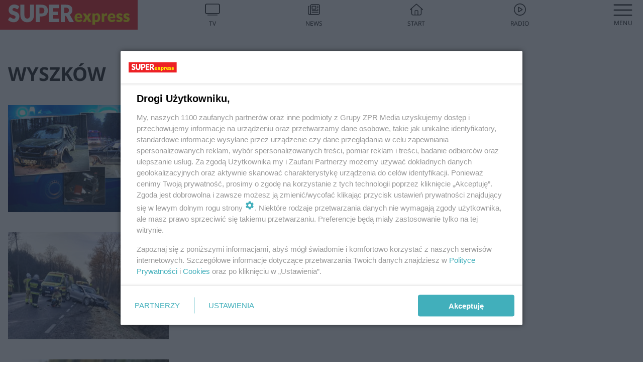

--- FILE ---
content_type: text/html; charset=utf-8
request_url: https://www.se.pl/temat/wyszkow,tg-ovvL-nDYE-6ngd/
body_size: 15873
content:

<!DOCTYPE html>
<html lang="pl">
    <head>
        <meta charset="utf-8">
        <meta http-equiv="X-UA-Compatible" content="IE=edge">

                

        <!-- Favicon -->
<link rel="shortcut icon" href="/favicon.ico"/>
<link rel="icon" type="image/x-icon" sizes="96x96" href="/favicon_96x96.ico" />
<link rel="icon" type="image/x-icon" sizes="192x192" href="/favicon_192x192.ico" />

<!-- Apple Touch Icon -->
<link rel="apple-touch-icon" sizes="180x180" href="/apple-touch-icon.png" />
<link rel="apple-touch-icon" sizes="192x192" href="/web-app-manifest-192x192.png" />
<link rel="apple-touch-icon" sizes="512x512" href="/web-app-manifest-512x512.png" />

        
    
<link href="/media/desktop/zpr_layouts_web/css/wide_plugins.css?__1.2818.2" rel="stylesheet" type="text/css" />



        


  <link rel="stylesheet" type="text/css" href="/topboard.css">
  <script src="/media/desktop/zpr_layouts_web/js/topboard.js?__1.2818.2" async></script>



        
        

        <!-- hook_header_css -->
        
            
<!-- RENDER_LINK -->


    <link rel="preconnect"  href="https://smart.idmnet.pl/" >

    <link rel="preconnect"  href="https://pagead2.googlesyndication.com/" >



<!-- RENDER_LINK -->


    <link rel="dns-prefetch"  href="https://smart.idmnet.pl/" >

    <link rel="dns-prefetch"  href="https://cdn.galleries.smcloud.net/" >

    <link rel="dns-prefetch"  href="https://cdn.files.smcloud.net/" >

    <link rel="dns-prefetch"  href="https://cdn2.pollster.pl/" >

    <link rel="dns-prefetch"  href="//pagead2.googlesyndication.com/" >

    <link rel="dns-prefetch"  href="//idm.hit.gemius.pl/" >


<style>
#hook_content article .title h1 {font-family: Arial; font-weight: 700; font-size: 46px; line-height: 54px; letter-spacing: 0.85px; word-spacing: 0.6px;}
#hook_content article .title.font-loaded h1 {font-family: "Noto Sans", Arial, Helvetica, sans-serif;font-weight: 700;font-size: 46px;line-height: 54px;letter-spacing: normal;word-spacing: 0;}

#hook_content article .lead {font-family: Arial; font-size: 23px; line-height: 35px; font-weight: 500; letter-spacing: 0.5px; word-spacing: 0px; margin-top: 0;}
#hook_content article .lead.font-loaded {font-family: "Noto Sans", Arial, Helvetica, sans-serif; font-weight: 500; font-size: 23px; letter-spacing: normal; word-spacing: 0;}
</style>

<script>
document.addEventListener('DOMContentLoaded', function() {
   document.fonts.ready.then( function() {
       var articleTitle = document.querySelector('article div.title');
       var articleLead = document.querySelector('article .lead');
       if (!!articleTitle) articleTitle.classList.add('font-loaded');
       if (!!articleLead) articleLead.classList.add('font-loaded');
   });
})
</script>

<!-- RENDER_CSS -->


    <link rel="stylesheet" type="text/css" href="/media/se/desktop/css/styleguide_se_new.css?__1.2818.2" >



        
        <!-- /hook_header_css -->

        <!--[if IE]>
        <link rel="stylesheet" type="text/css" href="/media/css/ie.css?__1.2818.2">
        <![endif]-->

        <!-- ticket112510 do przeniesienia w ramach porzadkowania analityki -->
        <script>
    class ViewSourceManager {
        constructor() {
            this.referrerUrl = document.referrer;
            this.currentDomain = window.location.hostname
            this.pageUrl = window.location.href
            this.sourceCookieName = "pageViewSource"
        }

        setCookie() {
            const sourceCookieValue = this.getSourceCookie()
            const mainDomain = this.getMainDomainName()

            if (this.sourceCookieExist(sourceCookieValue)) {
                this.updateCookie(sourceCookieValue, mainDomain)
            } else {
                const source = this.getSource()
                this.createCookie(source, mainDomain)
            }
        }

        getMainDomainName() {
            return this.currentDomain.substring(this.currentDomain.lastIndexOf(".", this.currentDomain.lastIndexOf(".") - 1) + 1);
        }

        getSourceCookie() {
            let sourceCookie = {};
            document.cookie.split(';').forEach(function(el) {
                let [key, value] = el.split('=');
                sourceCookie[key.trim()] = value;
            })
            return sourceCookie[this.sourceCookieName];
        }

        sourceCookieExist(sourceCookieValue) {
            return (typeof sourceCookieValue !== "undefined")
        }

        updateCookie(sourceCookieValue, mainDomain) {
            const reInt = /\d+/;
            let currentCount = null;
            let lastCount = sourceCookieValue.match(reInt);
            currentCount = parseInt(lastCount[0]) > 9 ? 10 : parseInt(lastCount[0]) + 1;
            console.log("lastCount: "+lastCount+"; currentCount: "+currentCount)
            let updatedSourceValue = sourceCookieValue.replace(lastCount, currentCount)
            document.cookie = `${this.sourceCookieName}=${updatedSourceValue};domain=${mainDomain};path=/`;
        }

        // order must be maintained
        getSource() {
            if (this.pageUrl.includes("utm_medium=push")) {
                return "push"
            }
            if (this.pageUrl.includes("utm_source=facebook") || this.pageUrl.includes("utm_medium=paidsocial")) {
                return "paid_facebook"
            }
            if (this.isDirect()) {
                return "direct"
            }
            if (this.referrerUrl.includes("quicksearchbox") || this.referrerUrl.includes("googleapis")) {
                return "google_discover"
            }
            if (this.referrerUrl.includes("www.google.")) {
                return "google_search"
            }
            if (this.referrerUrl.includes(".facebook.com")) {
                return "facebook"
            }
            return "other"
        }

        isDirect() {
            return (this.pageUrl === `https://www.${this.currentDomain}/` && (this.referrerUrl.includes("//www.google")) || this.referrerUrl === "")
        }

        createCookie(source, mainDomain) {
            document.cookie = `${this.sourceCookieName}=${source}_1;domain=${mainDomain};path=/`;
        }
    }

    const viewSourceManagerInstance = new ViewSourceManager()
    viewSourceManagerInstance.setCookie()
</script>

        <script>
var dataLayer = typeof dataLayer === "undefined" ? [] : dataLayer;
dataLayer.forEach((element, index) => {
    if ("objectId" in element || "objectType" in element) {
      delete dataLayer[index];
    }
  });
</script>
        <!-- hook_header_meta -->
        
            <!-- META_TITLE -->
<title>WYSZKÓW - wiadomości, informacje - Super Express</title>
<!-- META -->
<meta name="description" content="Wszystko o: WYSZKÓW - wiadomości i informacje. Czytaj więcej na Super Express.">
<script>
    
    var dataLayer = typeof dataLayer === "undefined" ? [] : dataLayer;
    dataLayer.push(
        {"objectId": "tg-ovvL-nDYE-6ngd", "objectType": "landingpage", "tagName": "WYSZK\u00d3W", "tagService": "sc-H34a-7e5s-vFDb"}
    )
    
</script>
<script>
    
</script>
<script>
var dataLayer = typeof dataLayer === "undefined" ? [] : dataLayer;

dataLayer.forEach((element, index) => {
    if ("adblockStatus" in element || "section" in element) {
      delete dataLayer[index];
    }
  });

dataLayer.push({
    adblockStatus: typeof idmNetAdblockStatus === "undefined" ? "off" : "on",
    url: window.location.href,
})

dataLayer.push(
    {"domain": "se.pl", "dynamic": false, "adsOffStatus": false, "isPaid": false, "section": "tag", "pageType": "tag"}
)

const sourceValForPrism = typeof viewSourceManagerInstance !== "undefined" ? viewSourceManagerInstance.getSourceCookie() : null;
if (sourceValForPrism) {
  dataLayer.push({sourcePrism:sourceValForPrism});
}

</script>
        
        <!-- /hook_header_meta -->

        


        
<script>
  window._taboola_notifications = window._taboola_notifications || [];
  window._taboola_notifications.push({ swPath: '/tb_sw.js' });
</script>
<script async src="https://cdn.taboola.com/webpush/publishers/1968633/taboola-push-sdk.js"></script>


        
<!-- Google Tag Manager -->
<script>(function(w,d,s,l,i){w[l]=w[l]||[];w[l].push({'gtm.start':
new Date().getTime(),event:'gtm.js'});var f=d.getElementsByTagName(s)[0],
j=d.createElement(s),dl=l!='dataLayer'?'&l='+l:'';j.async=true;j.src=
'https://www.googletagmanager.com/gtm.js?id='+i+dl;f.parentNode.insertBefore(j,f);
})(window,document,'script','dataLayer','GTM-53W55K9');</script>
<!-- End Google Tag Manager -->
<script>
function ads_slot_responded(){
	dataLayer.push({event: "slot_response_received_event"})
}

function ads_slot_requested(){
	dataLayer.push({event: "slot_requested_event"})
}

function addEventListenerOnce(event, fn) {
var func = function () {
	googletag.pubads().removeEventListener(event, func);
	fn();
};
googletag.pubads().addEventListener(event, func);
}
	window.googletag = window.googletag || {cmd: []};
	googletag.cmd.push(function() {
    dataLayer.push({event: "gam_library_loaded"})
	addEventListenerOnce("slotRequested", ads_slot_requested)
	addEventListenerOnce("slotResponseReceived", ads_slot_responded)
	})
</script>



        
        
            <!-- Facebook Pixel Code -->
<script>
    !function(f,b,e,v,n,t,s)
    {if(f.fbq)return;n=f.fbq=function(){n.callMethod?
    n.callMethod.apply(n,arguments):n.queue.push(arguments)};
    if(!f._fbq)f._fbq=n;n.push=n;n.loaded=!0;n.version="2.0";
    n.queue=[];t=b.createElement(e);t.async=!0;
    t.src=v;s=b.getElementsByTagName(e)[0];
    s.parentNode.insertBefore(t,s)}(window, document,"script",
    "https://connect.facebook.net/en_US/fbevents.js");
    fbq("init", "490206092400186");
    fbq("track", "PageView");
</script>
<noscript>
    <img height="1" width="1" style="display:none"
        src="https://www.facebook.com/tr?id=490206092400186&amp;ev=PageView&amp;noscript=1"/>
</noscript>
<!-- End Facebook Pixel Code -->
        

        <!-- hook_header -->
        
            <!-- CMP -->

<script>
/*******TCF 2.0******************/
window.sas_idmnet = window.sas_idmnet || {};
window.sas_idmnet.cmd = window.sas_idmnet.cmd || [];

// Wywołanie okna z konsoli  window.__tcfapi("displayCmpModal", 2, () => {});   do wykorzystania  np. pod przyciski  na stronie  w polityce cookie.

if (!sas_idmnet.tcf2){
  sas_idmnet.tcf2 = 1;

  window.cmpConfig = {
    worker: {
      cmpID: 225,
      iabVendorUrl: "https://smart.idmnet.pl/consent/",
      googleVendorUrl: "https://smart.idmnet.pl/consent/google-vendors.json",
      locale: "pl",
    },
    ui: {
      logoUrl: "https://www.se.pl/media/se/desktop/images/logo_se_2022.svg",
      consentText: "https://smart.idmnet.pl/consent/consent-grupazpr.json",
      theme: {
        textColor: "#000",
        secondaryTextColor: "#999",
        primaryColor: "#41afbb",
      },
    },
  };
  /*********************/
  "use strict";!function(){var e=function(){var e,t="__tcfapiLocator",a=[],r=window;for(;r;){try{if(r.frames[t]){e=r;break}}catch(e){}if(r===window.top)break;r=r.parent}e||(!function e(){var a=r.document,n=!!r.frames[t];if(!n)if(a.body){var s=a.createElement("iframe");s.style.cssText="display:none",s.name=t,s.id="iframe",a.body.appendChild(s)}else setTimeout(e,5);return!n}(),r.__tcfapi=function(){for(var e,t=arguments.length,r=new Array(t),n=0;n<t;n++)r[n]=arguments[n];if(!r.length)return a;if("setGdprApplies"===r[0])r.length>3&&2===parseInt(r[1],10)&&"boolean"==typeof r[3]&&(e=r[3],"function"==typeof r[2]&&r[2]("set",!0));else if("ping"===r[0]){var s={gdprApplies:e,cmpLoaded:!1,cmpStatus:"stub"};"function"==typeof r[2]&&r[2](s)}else a.push(r)},r.addEventListener("message",function(e){var t="string"==typeof e.data,a={};try{a=t?JSON.parse(e.data):e.data}catch(e){}var r=a.__tcfapiCall;r&&window.__tcfapi(r.command,r.version,function(a,n){var s={__tcfapiReturn:{returnValue:a,success:n,callId:r.callId}};t&&(s=JSON.stringify(s)),e&&e.source&&e.source.postMessage&&e.source.postMessage(s,"*")},r.parameter)},!1))};"undefined"!=typeof module?module.exports=e:e()}();
  /*********************/
}
</script>
<script type = "text/javascript" src="https://smart.idmnet.pl/consent/cmp-widget-latest.js?_260724b" charset="UTF-8" async fetchpriority="high"> </script>
<!-- ADS_HEAD -->

    <!-- SmartAdServer -->





<!-- SmartAdServer -->
 <!-- Wyłączenie ładowania zewnętrznych rzeczy -->
<script>
  var sas_idmnet = sas_idmnet || {}; sas_idmnet.cmd = sas_idmnet.cmd || [];
  var sas = sas || {}; sas.cmd = sas.cmd || [];
  var NzpPyBmOTGuZ = NzpPyBmOTGuZ || false;
</script>


<script id="gptScript" async src="https://securepubads.g.doubleclick.net/tag/js/gpt.js"></script>





  <script type="text/javascript" src="//smart.idmnet.pl/71189/smartConfig_540337.js" async fetchpriority="high"></script>



<script type="text/javascript" src="//cdn2.pollster.pl/nw.js" async></script>

  <script type="text/javascript" src="//smart.idmnet.pl/prebidBoilerplate.js" async fetchpriority="high"></script>

<!-- /SmartAdServer -->
  
  <script type="text/javascript">
    var wbtg_value = 'cat=temat;art=2046;notsafety=[Sexual,Derogatory,Profanity,AlcoholDrugsTabacco,Religion,TragedyTransportationAccidents,Shocking,SensitiveSocialIssues,DziecięcaParentingowaNiepełnoletni,Gambling,DownloadsAndSharing,Weapons,Violence,Suggestive,publicis_kp,omd_mcdonalds_wojna]';
    const sourceValForGAM = typeof viewSourceManagerInstance !== "undefined" ? viewSourceManagerInstance.getSourceCookie() : null;
    wbtg_value = sourceValForGAM ? `${wbtg_value};source=${sourceValForGAM}` : wbtg_value;
  </script>
  



    <!-- InStream -->








    <!-- ToWideo -->

<!-- end ToWideo -->


    <!-- InAudio -->








    <!-- FloorAd -->


    <!-- InAudioStreamGam -->

<link rel="stylesheet" type="text/css" href="/media/desktop/zpr_ads_web/css/videojs.ima.turbo.css?__1.2818.2">



        
        <!-- /hook_header -->
        <!-- hook_header_extended -->
        
            
        
        <!-- /hook_header_extended -->

        <link rel="canonical" href="https://www.se.pl/temat/wyszkow,tg-ovvL-nDYE-6ngd/">

        <!-- marfeel-static -->
<script type="text/javascript">
!function(){"use strict";function e(e){var t=!(arguments.length>1&&void 0!==arguments[1])||arguments[1],c=document.createElement("script");c.src=e,t?c.type="module":(c.async=!0,c.type="text/javascript",c.setAttribute("nomodule",""));var n=document.getElementsByTagName("script")[0];n.parentNode.insertBefore(c,n)}!function(t,c){!function(t,c,n){var a,o,r;n.accountId=c,null!==(a=t.marfeel)&&void 0!==a||(t.marfeel={}),null!==(o=(r=t.marfeel).cmd)&&void 0!==o||(r.cmd=[]),t.marfeel.config=n;var i="https://sdk.mrf.io/statics";e("".concat(i,"/marfeel-sdk.js?id=").concat(c),!0),e("".concat(i,"/marfeel-sdk.es5.js?id=").concat(c),!1)}(t,c,arguments.length>2&&void 0!==arguments[2]?arguments[2]:{})}(window,2716,{} /* Config */)}();
const isMarfeelInitialized = true;
</script>


        <!-- no-2046 -->
    </head>

    <body class="tag-layout wide ">
        
<!-- Google Tag Manager (noscript) -->
<noscript><iframe src="https://www.googletagmanager.com/ns.html?id=GTM-53W55K9"
height="0" width="0" style="display:none;visibility:hidden"></iframe></noscript>
<!-- End Google Tag Manager (noscript) -->



        <div class="dummy_header" style="display: none;"></div>

        
            <div id='hook_body_start'><!-- ADS audience_targeting -->

<!-- ADS adblock -->

</div>
        

        <!-- stylebook topboard -->
        <section>
            <div class="zpr_box_topboard www-se-pl_topboard" id="hook_box_topboard">
                <!-- hook_box_topboard -->
                
                    <!-- ADS top_0 -->

    <!-- SmartAdServer -->











<div id="top_0" class="zpr_top_0">
    
        <script type="text/javascript">
        try {
            sas_idmnet.cmd.push(function(){ sas_idmnet.release("top_0"); });
        } catch (ReferenceError) {console.log('Reklamy są wyłączone.');}
        </script>
    
</div>




<!-- ADS m_top_0 -->


                
                <!-- /hook_box_topboard -->
            </div>
        </section>
        <!--- / stylebook topboard -->

        <!-- gl_plugin header -->
        <header class="gl_plugin header">
            <!-- hook_top -->
            
                <div id='hook_top'>

 
 <div class="header-bar-wrapper">
    <div class="header-bar">
        
        <div class="header-bar__logo">
        <a href="https://www.se.pl/" >
            <img rel="preload" src="/media/se/desktop/images/logo_se_2022.svg" alt="Super Express"
             width="325" 
             height="60" 
            >
        </a>
    </div>
     
    
    <div class="bottom-tap-bar">
        <div class="bottom-tap-bar-wrapper">
                
                <a href="https://tv.se.mediateka.pl" title="TV"  >
                    <div class="bottom-tap-bar-item ">
                        <div class="bottom-tap-bar-item__icon">
                            <img width="34" height="34" src="/media/se/desktop/images/tapbar-tv.svg" alt="TV">
                        </div>
                        <div class="bottom-tap-bar-item__text">
                            <span>TV</span>
                        </div>
                    </div>
                </a>
        
                <a href="https://www.se.pl/najnowsze/" title="News"  >
                    <div class="bottom-tap-bar-item ">
                        <div class="bottom-tap-bar-item__icon">
                            <img width="34" height="34" src="/media/se/desktop/images/tapbar-news.svg" alt="News">
                        </div>
                        <div class="bottom-tap-bar-item__text">
                            <span>News</span>
                        </div>
                    </div>
                </a>
        
                <a href="https://www.se.pl/" title="Start"  >
                    <div class="bottom-tap-bar-item ">
                        <div class="bottom-tap-bar-item__icon">
                            <img width="34" height="34" src="/media/se/desktop/images/tapbar-home.svg" alt="Start">
                        </div>
                        <div class="bottom-tap-bar-item__text">
                            <span>Start</span>
                        </div>
                    </div>
                </a>
        
                <a href="https://player.se.pl" title="Radio"  >
                    <div class="bottom-tap-bar-item ">
                        <div class="bottom-tap-bar-item__icon">
                            <img width="34" height="34" src="/media/se/desktop/images/tapbar-listen.svg" alt="Radio">
                        </div>
                        <div class="bottom-tap-bar-item__text">
                            <span>Radio</span>
                        </div>
                    </div>
                </a>
        
            <div class="bottom-tap-bar-item dots">
                <div class="bottom-tap-bar-item__dots">
                    ...
                </div>
            </div>
        </div>
    </div>
    
  </div>
</div>
<!--Bottom tap menu-->
<div class="bottom-tap-menu hide">
  <!--    menu left-->
  <div class="bottom-tap-menu-left">
    <ul>
        
        <li>
            <a href="/wiadomosci/" >Wiadomości</a>
            
                <span class="left-menu-submenu-more">...</span>
                <ul class="left-menu-submenu hide">
                    
                    <li>
                        <a href="/wiadomosci/polska/" >Polska</a>
                        
                    </li>
                    
                    <li>
                        <a href="/wiadomosci/swiat/" >Świat</a>
                        
                    </li>
                    
                    <li>
                        <a href="/wiadomosci/superopinie/" >Super Opinie</a>
                        
                    </li>
                    
                    <li>
                        <a href="/wiadomosci/exclusive/" >Gwiazdy</a>
                        
                    </li>
                    
                    <li>
                        <a href="/wiadomosci/lekkie/" >Lekkie newsy</a>
                        
                    </li>
                    
                    <li>
                        <a href="/wiadomosci/po-godzinach/" >Sport po godzinach</a>
                        
                    </li>
                    
                </ul>
            
        </li>
        
        <li>
            <a href="/styl-zycia/" >Styl</a>
            
                <span class="left-menu-submenu-more">...</span>
                <ul class="left-menu-submenu hide">
                    
                    <li>
                        <a href="/styl-zycia/porady/" >Porady</a>
                        
                    </li>
                    
                    <li>
                        <a href="/styl-zycia/horoskop-i-magia/" >Horoskop i magia</a>
                        
                    </li>
                    
                    <li>
                        <a href="/styl-zycia/zyczenia/" >Życzenia</a>
                        
                    </li>
                    
                    <li>
                        <a href="/styl-zycia/moda/" >Moda i Uroda</a>
                        
                    </li>
                    
                    <li>
                        <a href="/styl-zycia/milosc-i-zwiazki/" >Miłość i związki</a>
                        
                    </li>
                    
                    <li>
                        <a href="/styl-zycia/ksiazki/" >Książki</a>
                        
                    </li>
                    
                    <li>
                        <a href="/styl-zycia/psychologia/" >Psychologia</a>
                        
                    </li>
                    
                    <li>
                        <a href="https://www.se.pl/styl-zycia/silversi/" >Silversi</a>
                        
                    </li>
                    
                    <li>
                        <a href="https://www.se.pl/styl-zycia/podroze/" >Podróże</a>
                        
                    </li>
                    
                </ul>
            
        </li>
        
        <li>
            <a href="/rozrywka/" >Rozrywka</a>
            
                <span class="left-menu-submenu-more">...</span>
                <ul class="left-menu-submenu hide">
                    
                    <li>
                        <a href="/rozrywka/quizy/" >Quizy</a>
                        
                    </li>
                    
                </ul>
            
        </li>
        
        <li>
            <a href="https://supersport.se.pl/" >Super Sport</a>
            
        </li>
        
        <li>
            <a href="https://superbiz.se.pl/" >Super Biznes</a>
            
        </li>
        
        <li>
            <a href="https://polityka.se.pl/" >Polityka</a>
            
                <span class="left-menu-submenu-more">...</span>
                <ul class="left-menu-submenu hide">
                    
                    <li>
                        <a href="/wybory/prezydenckie/" >Wybory Prezydenckie</a>
                        
                    </li>
                    
                </ul>
            
        </li>
        
        <li>
            <a href="https://portalobronny.se.pl/" >Portal Obronny</a>
            
        </li>
        
        <li>
            <a href="https://beszamel.se.pl/" >Gotowanie</a>
            
        </li>
        
        <li>
            <a href="https://superseriale.se.pl/" >Super Seriale</a>
            
        </li>
        
        <li>
            <a href="/auto/" >Auto</a>
            
                <span class="left-menu-submenu-more">...</span>
                <ul class="left-menu-submenu hide">
                    
                    <li>
                        <a href="/auto/nowosci/" >Nowości</a>
                        
                    </li>
                    
                    <li>
                        <a href="/auto/porady/" >Porady motoryzacyjne</a>
                        
                    </li>
                    
                    <li>
                        <a href="/auto/testy/" >Testy samochodów</a>
                        
                    </li>
                    
                </ul>
            
        </li>
        
        <li>
            <a href="https://samorzad.se.pl/" >Polski Samorząd</a>
            
        </li>
        
        <li>
            <a href="/zdrowie/" >Zdrowie</a>
            
        </li>
        
        <li>
            <a href="https://pogoda.se.pl/" >Pogoda</a>
            
        </li>
        
        <li>
            <a href="https://mediateka.pl/" >Mediateka</a>
            
        </li>
        
        <li>
            <a href="/pomocnadlon/" >Pomocna Dłoń</a>
            
        </li>
        
    </ul>
</div>
<!--    menu right-->
<div class="bottom-tap-menu-right">
    
    <div class="menu-right-title">
        <a href="/wiadomosci/"  >Super Express lokalnie</a>
    </div>


    
    <div class="menu-right-items">
      <ul>
          
          <li>
              <a href="/warszawa/" >Warszawa</a>
          </li>
          
          <li>
              <a href="/bydgoszcz/" >Bydgoszcz</a>
          </li>
          
          <li>
              <a href="/krakow/" >Kraków</a>
          </li>
          
          <li>
              <a href="/trojmiasto/" >Trójmiasto</a>
          </li>
          
          <li>
              <a href="/slask/" >Śląskie</a>
          </li>
          
          <li>
              <a href="/torun/" >Toruń</a>
          </li>
          
          <li>
              <a href="https://szczecin.se.pl/" >Szczecin</a>
          </li>
          
          <li>
              <a href="https://wroclaw.se.pl/" >Wrocław</a>
          </li>
          
          <li>
              <a href="/poznan/" >Poznań</a>
          </li>
          
          <li>
              <a href="/rzeszow/" >Rzeszów</a>
          </li>
          
          <li>
              <a href="https://lodz.se.pl/" >Łódź</a>
          </li>
          
          <li>
              <a href="/olsztyn/" >Olsztyn</a>
          </li>
          
          <li>
              <a href="/zielona-gora/" >Zielona Góra</a>
          </li>
          
          <li>
              <a href="/opole/" >Opole</a>
          </li>
          
          <li>
              <a href="/tarnow/" >Tarnów</a>
          </li>
          
          <li>
              <a href="https://lublin.se.pl/" >Lublin</a>
          </li>
          
          <li>
              <a href="/koszalin/" >Koszalin</a>
          </li>
          
          <li>
              <a href="/kielce/" >Kielce</a>
          </li>
          
          <li>
              <a href="/kalisz/" >Kalisz</a>
          </li>
          
          <li>
              <a href="/gorzow/" >Gorzów</a>
          </li>
          
          <li>
              <a href="https://bialystok.se.pl/" >Białystok</a>
          </li>
          
          <li>
              <a href="https://usa.se.pl/" >USA</a>
          </li>
          
      </ul>
    </div>
     
    
  </div>
</div>
</div>
            
            <!-- /hook_top -->
        </header>

        <section class="main__section">
            <!-- zpr_screening -->
            <div class="zpr_screening">
                <section>
                    <!-- zpr_combo -->
                    <div class="zpr_combo">
                        
                        <!-- zpr_top1 -->
                        <div class="zpr_box_top1" id="hook_box_top1">
                            <!-- hook_box_top1 -->
                            
                               <!-- ADS top_1 -->

    <!-- SmartAdServer -->











<div id="top_1" class="zpr_top_1">
    
        <script type="text/javascript">
        try {
            sas_idmnet.cmd.push(function(){ sas_idmnet.release("top_1"); });
        } catch (ReferenceError) {console.log('Reklamy są wyłączone.');}
        </script>
    
</div>




<!-- ADS m_top_1 -->


                            
                            <!-- /hook_box_top1 -->
                        </div>
                        <!-- /zpr_top1 -->
                        

                        <!-- zpr_sky -->
                        <div class="zpr_skyscrapper">
                            <div class="zpr_box_sky" id="hook_box_sky">
                                <!-- hook_box_sky -->
                                
                                    
                                
                                <!-- /hook_box_sky -->
                            </div>
                         </div>
                        <!-- /zpr_sky -->
                    </div>
                    <!-- /zpr_combo -->
                </section>

                <section>
                    <!-- gl_wrapper -->
                    <div class="gl_wrapper">

                        

                        <!-- hook_pre_content -->
                        
                            
                        
                        <!-- /hook_pre_content -->

                        
                        <!-- row -->
                        <div class="row">
                            <!-- col-8 -->
                            <div class="col col-8">
                                <div class="main-content">
                                    <!-- hook_content -->
                                    
                                        <div id='hook_content'>
<!-- TAGS_V1 -->


    
        <div class="main-title-listing">
            <span><h1>WYSZKÓW</h1></span>
        </div>
    

    

    
    


    <div class="gl_plugin listing__tags listing">
        <div class="listing-container listing-horizontal-full display-flex">
            
    
        
            <!-- TAG_ITEM_BASE -->


<div class="element  ">
    <div class="element__media">
        <a href="https://www.se.pl/warszawa/wyszkow-dachowanie-pod-wyszkowem-kierowca-wypadl-z-samochodu-tragiczne-wiesci-ze-szpitala-aa-Viz8-1AMG-f6fv.html" title="Dachowanie i śmierć w szpitalu. Jeden błąd i kierowca wyleciał z auta">
            
                
    
<!-- $Source$ -->
<img loading="lazy" src="https://cdn.galleries.smcloud.net/thumbs/gf-x7FY-mqaA-ypKr_wypadek-4-j.jpg" srcset="https://cdn.galleries.smcloud.net/thumbs/gf-x7FY-mqaA-ypKr_wypadek-4-j.jpg, https://cdn.galleries.smcloud.net/thumbs/gf-x7FY-mqaA-ypKr_wypadek-6-j.jpg 2x" alt="Dachowanie i śmierć w szpitalu. Jeden błąd i kierowca wyleciał z auta" data-link="https://cdn.galleries.smcloud.net/thumbs/gf-x7FY-mqaA-ypKr_wypadek-4-j.jpg" width="320" height="213" />
<!-- /$Source$ -->

            
        </a>
    </div>
    
        
<div class="element__content">
    <div class="element__headline">
        <a href="https://www.se.pl/warszawa/wyszkow-dachowanie-pod-wyszkowem-kierowca-wypadl-z-samochodu-tragiczne-wiesci-ze-szpitala-aa-Viz8-1AMG-f6fv.html" title="Dachowanie i śmierć w szpitalu. Jeden błąd i kierowca wyleciał z auta">
            Dachowanie i śmierć w szpitalu. Jeden błąd i kierowca wyleciał z auta
        </a>
    </div>
    <div class="listing-lead">
        <p>W Długosiodle doszło do tragicznego wypadku drogowego. 43-letni kierowca Volvo doprowadził do dachowania pojazdu. Gdy auto koziołkowało, on wyleciał przez okno. Mimo szybkiej interwencji służb, ponió…</p>
    </div>
    
        <div class="element__extras">
            <div class="date">
                <i class="fa fa-calendar" aria-hidden="true"></i>
                <p>dodano 18-12-2025</p>
            </div>
        </div>
    
</div>

    
</div>


        
    
        
            <!-- TAG_ITEM_BASE -->


<div class="element  ">
    <div class="element__media">
        <a href="https://www.se.pl/warszawa/karambol-pod-wyszkowem-cztery-auta-rozbite-droga-zablokowana-aa-UW5A-jSVB-qWdJ.html" title="Karambol! Cztery auta rozbite, droga zablokowana">
            
                
    
<!-- $Source$ -->
<img loading="lazy" src="https://cdn.galleries.smcloud.net/thumbs/gf-ahas-h6Br-zdZr_karambol-pod-wyszkowem-cztery-auta-rozbite-droga-zablokowana-4-j.jpg" srcset="https://cdn.galleries.smcloud.net/thumbs/gf-ahas-h6Br-zdZr_karambol-pod-wyszkowem-cztery-auta-rozbite-droga-zablokowana-4-j.jpg, https://cdn.galleries.smcloud.net/thumbs/gf-ahas-h6Br-zdZr_karambol-pod-wyszkowem-cztery-auta-rozbite-droga-zablokowana-6-j.jpg 2x" alt="Karambol! Cztery auta rozbite, droga zablokowana" data-link="https://cdn.galleries.smcloud.net/thumbs/gf-ahas-h6Br-zdZr_karambol-pod-wyszkowem-cztery-auta-rozbite-droga-zablokowana-4-j.jpg" width="320" height="213" />
<!-- /$Source$ -->

            
        </a>
    </div>
    
        
<div class="element__content">
    <div class="element__headline">
        <a href="https://www.se.pl/warszawa/karambol-pod-wyszkowem-cztery-auta-rozbite-droga-zablokowana-aa-UW5A-jSVB-qWdJ.html" title="Karambol! Cztery auta rozbite, droga zablokowana">
            Karambol! Cztery auta rozbite, droga zablokowana
        </a>
    </div>
    <div class="listing-lead">
        <p>Na drodze K-62 w okolicach Kamieńczyka doszło do poważnego karambolu z udziałem czterech pojazdów. W wyniku zdarzenia droga została całkowicie zablokowana, co spowodowało ogromne utrudnienia w ruchu.…</p>
    </div>
    
        <div class="element__extras">
            <div class="date">
                <i class="fa fa-calendar" aria-hidden="true"></i>
                <p>dodano 28-11-2025</p>
            </div>
        </div>
    
</div>

    
</div>


        
    
        
            <!-- TAG_ITEM_BASE -->


<div class="element  ">
    <div class="element__media">
        <a href="https://www.se.pl/warszawa/zajechal-droge-doprowadzil-do-kolizji-a-potem-podpalil-kobiecie-samochod-40-latek-byl-pod-wplywem-aa-W5xX-ru8b-sV7U.html" title="Pijany doprowadził do kolizji i podpalił kobiecie samochód! Szokujące sceny">
            
                
    
<!-- $Source$ -->
<img loading="lazy" src="https://cdn.galleries.smcloud.net/t/galleries/gf-Maid-1etC-tGM9_zajechal-droge-doprowadzil-do-kolizji-a-potem-podpalil-kobiecie-samochod-40-latek-byl-pod-wplywem-320x213.jpg" srcset="https://cdn.galleries.smcloud.net/t/galleries/gf-Maid-1etC-tGM9_zajechal-droge-doprowadzil-do-kolizji-a-potem-podpalil-kobiecie-samochod-40-latek-byl-pod-wplywem-320x213.jpg, https://cdn.galleries.smcloud.net/t/galleries/gf-YAjR-rxGR-m6qd_zajechal-droge-doprowadzil-do-kolizji-a-potem-podpalil-kobiecie-samochod-40-latek-byl-pod-wplywem-664x442.jpg 2x" alt="Pijany doprowadził do kolizji i podpalił kobiecie samochód! Szokujące sceny" data-link="https://cdn.galleries.smcloud.net/t/galleries/gf-Maid-1etC-tGM9_zajechal-droge-doprowadzil-do-kolizji-a-potem-podpalil-kobiecie-samochod-40-latek-byl-pod-wplywem-320x213.jpg" width="320" height="213" />
<!-- /$Source$ -->

            
        </a>
    </div>
    
        
<div class="element__content">
    <div class="element__headline">
        <a href="https://www.se.pl/warszawa/zajechal-droge-doprowadzil-do-kolizji-a-potem-podpalil-kobiecie-samochod-40-latek-byl-pod-wplywem-aa-W5xX-ru8b-sV7U.html" title="Pijany doprowadził do kolizji i podpalił kobiecie samochód! Szokujące sceny">
            Pijany doprowadził do kolizji i podpalił kobiecie samochód! Szokujące sceny
        </a>
    </div>
    <div class="listing-lead">
        <p>Szokujące sceny pod Wyszkowem. Nietrzeźwy 40-latek doprowadził do kolizji, a potem podpalił samochód kobiety, której zajechał wcześniej drogę! Mężczyzna miał w organizmie blisko 2 promile. To jednak …</p>
    </div>
    
        <div class="element__extras">
            <div class="date">
                <i class="fa fa-calendar" aria-hidden="true"></i>
                <p>dodano 22-10-2025</p>
            </div>
        </div>
    
</div>

    
</div>


        
    
        
            

<span class="zpr-block">
    <div class="zpr_box_inside_1">
        <!-- ADS inside_1 -->

    <!-- SmartAdServer -->











<div id="inside_1" class="zpr_inside_1">
    
        <script type="text/javascript">
        try {
            sas_idmnet.cmd.push(function(){ sas_idmnet.release("inside_1"); });
        } catch (ReferenceError) {console.log('Reklamy są wyłączone.');}
        </script>
    
</div>





    </div>
</span>

        
    
        
            <!-- TAG_ITEM_BASE -->


<div class="element  ">
    <div class="element__media">
        <a href="https://www.se.pl/warszawa/karolina-klaudia-i-julia-wjechaly-autem-w-drzewo-mlode-pilkarki-zginely-na-miejscu-aa-FaYa-D6hw-MNbi.html" title="Młode piłkarki roztrzaskały się na drzewie. Karolina, Klaudia i Julia zginęły na miejscu">
            
                
    
<!-- $Source$ -->
<img loading="lazy" src="https://cdn.galleries.smcloud.net/t/galleries/gf-Hx4Z-iNni-RUuZ_karolina-klaudia-i-julia-roztrzaskaly-sie-na-drzewie-mlode-pilkarki-zginely-na-miejscu-320x213.jpg" srcset="https://cdn.galleries.smcloud.net/t/galleries/gf-Hx4Z-iNni-RUuZ_karolina-klaudia-i-julia-roztrzaskaly-sie-na-drzewie-mlode-pilkarki-zginely-na-miejscu-320x213.jpg" alt="Młode piłkarki roztrzaskały się na drzewie. Karolina, Klaudia i Julia zginęły na miejscu" data-link="https://cdn.galleries.smcloud.net/t/galleries/gf-Hx4Z-iNni-RUuZ_karolina-klaudia-i-julia-roztrzaskaly-sie-na-drzewie-mlode-pilkarki-zginely-na-miejscu-320x213.jpg" width="320" height="213" />
<!-- /$Source$ -->

            
        </a>
    </div>
    
        
<div class="element__content">
    <div class="element__headline">
        <a href="https://www.se.pl/warszawa/karolina-klaudia-i-julia-wjechaly-autem-w-drzewo-mlode-pilkarki-zginely-na-miejscu-aa-FaYa-D6hw-MNbi.html" title="Młode piłkarki roztrzaskały się na drzewie. Karolina, Klaudia i Julia zginęły na miejscu">
            Młode piłkarki roztrzaskały się na drzewie. Karolina, Klaudia i Julia zginęły na miejscu
        </a>
    </div>
    <div class="listing-lead">
        <p>To był czarny dzień dla tysięcy osób. W tragicznym wypadku samochodowym zginęły trzy młode dziewczyny związane z klubem piłkarskim z Wyszkowa. Samochód, którym jechały 20-letnia Karolina, Klaudia i J…</p>
    </div>
    
        <div class="element__extras">
            <div class="date">
                <i class="fa fa-calendar" aria-hidden="true"></i>
                <p>dodano 17-10-2025</p>
            </div>
        </div>
    
</div>

    
</div>


        
    
        
            <!-- TAG_ITEM_BASE -->


<div class="element  ">
    <div class="element__media">
        <a href="https://www.se.pl/warszawa/podpalil-las-a-potem-zgrywal-bohatera-grozny-piroman-zatrzymany-pod-wyszkowem-aa-t2NC-MKGi-yM5k.html" title="Podpalił las i pustostan, a potem zgrywał bohatera! Groźny piroman zatrzymany pod Wyszkowem">
            
                
    
<!-- $Source$ -->
<img loading="lazy" src="https://cdn.galleries.smcloud.net/t/galleries/gf-d7bR-CpNm-4nfy_podpalil-las-i-pustostan-a-potem-zgrywal-bohatera-grozny-piroman-zatrzymany-pod-wyszkowem-320x213.jpg" srcset="https://cdn.galleries.smcloud.net/t/galleries/gf-d7bR-CpNm-4nfy_podpalil-las-i-pustostan-a-potem-zgrywal-bohatera-grozny-piroman-zatrzymany-pod-wyszkowem-320x213.jpg, https://cdn.galleries.smcloud.net/t/galleries/gf-3kgC-pxxA-UoHy_podpalil-las-i-pustostan-a-potem-zgrywal-bohatera-grozny-piroman-zatrzymany-pod-wyszkowem-664x442.jpg 2x" alt="Podpalił las i pustostan, a potem zgrywał bohatera! Groźny piroman zatrzymany pod Wyszkowem" data-link="https://cdn.galleries.smcloud.net/t/galleries/gf-d7bR-CpNm-4nfy_podpalil-las-i-pustostan-a-potem-zgrywal-bohatera-grozny-piroman-zatrzymany-pod-wyszkowem-320x213.jpg" width="320" height="213" />
<!-- /$Source$ -->

            
        </a>
    </div>
    
        
<div class="element__content">
    <div class="element__headline">
        <a href="https://www.se.pl/warszawa/podpalil-las-a-potem-zgrywal-bohatera-grozny-piroman-zatrzymany-pod-wyszkowem-aa-t2NC-MKGi-yM5k.html" title="Podpalił las i pustostan, a potem zgrywał bohatera! Groźny piroman zatrzymany pod Wyszkowem">
            Podpalił las i pustostan, a potem zgrywał bohatera! Groźny piroman zatrzymany pod Wyszkowem
        </a>
    </div>
    <div class="listing-lead">
        <p>Dramatyczne wydarzenia rozegrały się w gminie Zabrodzie pod Wyszkowem, gdzie 37-letni mężczyzna dopuścił się serii podpaleń, a następnie... pomagał w gaszeniu ognia. Co nim kierowało? Odpowiedź zaska…</p>
    </div>
    
        <div class="element__extras">
            <div class="date">
                <i class="fa fa-calendar" aria-hidden="true"></i>
                <p>dodano 21-8-2025</p>
            </div>
        </div>
    
</div>

    
</div>


        
    
        
            <!-- TAG_ITEM_BASE -->


<div class="element  ">
    <div class="element__media">
        <a href="https://www.se.pl/warszawa/bestia-z-wyszkowa-za-kratami-prawomocny-wyrok-za-bicie-i-obrzydliwe-czyny-na-dziecku-aa-pAYX-kQNQ-qAxk.html" title="Bestia z Wyszkowa za kratami! Prawomocny wyrok za bicie i obrzydliwe czyny na dziecku">
            
                
    
<!-- $Source$ -->
<img loading="lazy" src="https://cdn.galleries.smcloud.net/t/galleries/gf-1PYR-ere5-QXq1_cela-w-wiezieniu-320x213.jpg" srcset="https://cdn.galleries.smcloud.net/t/galleries/gf-1PYR-ere5-QXq1_cela-w-wiezieniu-320x213.jpg, https://cdn.galleries.smcloud.net/t/galleries/gf-WiaU-ZDqD-XswT_cela-w-wiezieniu-664x442.jpg 2x" alt="Bestia z Wyszkowa za kratami! Prawomocny wyrok za bicie i obrzydliwe czyny na dziecku" data-link="https://cdn.galleries.smcloud.net/t/galleries/gf-1PYR-ere5-QXq1_cela-w-wiezieniu-320x213.jpg" width="320" height="213" />
<!-- /$Source$ -->

            
        </a>
    </div>
    
        
<div class="element__content">
    <div class="element__headline">
        <a href="https://www.se.pl/warszawa/bestia-z-wyszkowa-za-kratami-prawomocny-wyrok-za-bicie-i-obrzydliwe-czyny-na-dziecku-aa-pAYX-kQNQ-qAxk.html" title="Bestia z Wyszkowa za kratami! Prawomocny wyrok za bicie i obrzydliwe czyny na dziecku">
            Bestia z Wyszkowa za kratami! Prawomocny wyrok za bicie i obrzydliwe czyny na dziecku
        </a>
    </div>
    <div class="listing-lead">
        <p>Wstrząsająca historia z Wyszkowa znalazła swój finał w sądzie. Dariusz S. spędzi 5 lat w więzieniu za brutalne gwałty na małoletniej dziewczynce. Wyrok jest prawomocny.</p>
    </div>
    
        <div class="element__extras">
            <div class="date">
                <i class="fa fa-calendar" aria-hidden="true"></i>
                <p>dodano 25-7-2025</p>
            </div>
        </div>
    
</div>

    
</div>


        
    
        
            <!-- TAG_ITEM_BASE -->


<div class="element  ">
    <div class="element__media">
        <a href="https://www.se.pl/warszawa/tragiczna-seria-pod-wyszkowem-trzy-wypadki-i-dachowanie-sa-ranni-aa-KgSG-rNpV-XR8s.html" title="Tragiczna seria pod Wyszkowem. Trzy wypadki i dachowanie. Są ranni">
            
                
    
<!-- $Source$ -->
<img loading="lazy" src="https://cdn.galleries.smcloud.net/t/galleries/gf-LRRP-NCjQ-EYKM_tragiczna-seria-pod-wyszkowem-trzy-wypadki-i-dachowanie-sa-ranni-320x213.jpg" srcset="https://cdn.galleries.smcloud.net/t/galleries/gf-LRRP-NCjQ-EYKM_tragiczna-seria-pod-wyszkowem-trzy-wypadki-i-dachowanie-sa-ranni-320x213.jpg, https://cdn.galleries.smcloud.net/t/galleries/gf-VUTH-N8rA-tq3T_tragiczna-seria-pod-wyszkowem-trzy-wypadki-i-dachowanie-sa-ranni-664x442.jpg 2x" alt="Tragiczna seria pod Wyszkowem. Trzy wypadki i dachowanie. Są ranni" data-link="https://cdn.galleries.smcloud.net/t/galleries/gf-LRRP-NCjQ-EYKM_tragiczna-seria-pod-wyszkowem-trzy-wypadki-i-dachowanie-sa-ranni-320x213.jpg" width="320" height="213" />
<!-- /$Source$ -->

            
        </a>
    </div>
    
        
<div class="element__content">
    <div class="element__headline">
        <a href="https://www.se.pl/warszawa/tragiczna-seria-pod-wyszkowem-trzy-wypadki-i-dachowanie-sa-ranni-aa-KgSG-rNpV-XR8s.html" title="Tragiczna seria pod Wyszkowem. Trzy wypadki i dachowanie. Są ranni">
            Tragiczna seria pod Wyszkowem. Trzy wypadki i dachowanie. Są ranni
        </a>
    </div>
    <div class="listing-lead">
        <p>Sobota okazała się wyjątkowo pechowa na drogach powiatu wyszkowskiego. W ciągu zaledwie kilku godzin doszło do aż trzech poważnych wypadków, w tym jednego dachowania. Policja apeluje o rozwagę i prze…</p>
    </div>
    
        <div class="element__extras">
            <div class="date">
                <i class="fa fa-calendar" aria-hidden="true"></i>
                <p>dodano 20-7-2025</p>
            </div>
        </div>
    
</div>

    
</div>


        
    
        
            <!-- TAG_ITEM_BASE -->


<div class="element  ">
    <div class="element__media">
        <a href="https://www.se.pl/warszawa/30-latek-jechal-gruzem-bmw-bez-drzwi-i-okien-uderzyl-w-drzewa-i-zginal-na-miejscu-aa-KJ54-aont-By9U.html" title="30-latek jechał gruzem: BMW bez drzwi i okien! Uderzył w drzewa i zginął na miejscu">
            
                
    
<!-- $Source$ -->
<img loading="lazy" src="https://cdn.galleries.smcloud.net/t/galleries/gf-vqWh-Skys-49xk_30-latek-jechal-gruzem-bmw-bez-drzwi-i-okien-zginal-na-miejscu-320x213.jpg" srcset="https://cdn.galleries.smcloud.net/t/galleries/gf-vqWh-Skys-49xk_30-latek-jechal-gruzem-bmw-bez-drzwi-i-okien-zginal-na-miejscu-320x213.jpg" alt="30-latek jechał gruzem: BMW bez drzwi i okien! Uderzył w drzewa i zginął na miejscu" data-link="https://cdn.galleries.smcloud.net/t/galleries/gf-vqWh-Skys-49xk_30-latek-jechal-gruzem-bmw-bez-drzwi-i-okien-zginal-na-miejscu-320x213.jpg" width="320" height="213" />
<!-- /$Source$ -->

            
        </a>
    </div>
    
        
<div class="element__content">
    <div class="element__headline">
        <a href="https://www.se.pl/warszawa/30-latek-jechal-gruzem-bmw-bez-drzwi-i-okien-uderzyl-w-drzewa-i-zginal-na-miejscu-aa-KJ54-aont-By9U.html" title="30-latek jechał gruzem: BMW bez drzwi i okien! Uderzył w drzewa i zginął na miejscu">
            30-latek jechał gruzem: BMW bez drzwi i okien! Uderzył w drzewa i zginął na miejscu
        </a>
    </div>
    <div class="listing-lead">
        <p>W miejscowości Przykory, w powiecie wyszkowskim, doszło do makabrycznego wypadku. 30-letni kierowca BMW zginął na miejscu po tym, jak jego pojazd z niewyjaśnionych przyczyn zjechał z drogi i uderzył …</p>
    </div>
    
        <div class="element__extras">
            <div class="date">
                <i class="fa fa-calendar" aria-hidden="true"></i>
                <p>dodano 20-7-2025</p>
            </div>
        </div>
    
</div>

    
</div>


        
    
        
            <!-- TAG_ITEM_BASE -->


<div class="element  ">
    <div class="element__media">
        <a href="https://www.se.pl/warszawa/dramat-pod-wyszkowem-zaplon-benzyny-w-garazu-dwoch-mezczyzn-z-ciezkimi-oparzeniami-aa-nTj2-Yx8y-AGv8.html" title="Dramat pod Wyszkowem! Zapłon benzyny w garażu, dwóch mężczyzn z ciężkimi oparzeniami">
            
                
    
<!-- $Source$ -->
<img loading="lazy" src="https://cdn.galleries.smcloud.net/t/galleries/gf-nV2a-pJh3-CQzt_dramat-pod-wyszkowem-wybuch-benzyny-w-garazu-dwoch-mezczyzn-z-ciezkimi-oparzeniami-320x213.jpg" srcset="https://cdn.galleries.smcloud.net/t/galleries/gf-nV2a-pJh3-CQzt_dramat-pod-wyszkowem-wybuch-benzyny-w-garazu-dwoch-mezczyzn-z-ciezkimi-oparzeniami-320x213.jpg, https://cdn.galleries.smcloud.net/t/galleries/gf-MCdq-Hf2m-KL3w_dramat-pod-wyszkowem-wybuch-benzyny-w-garazu-dwoch-mezczyzn-z-ciezkimi-oparzeniami-664x442.jpg 2x" alt="Dramat pod Wyszkowem! Zapłon benzyny w garażu, dwóch mężczyzn z ciężkimi oparzeniami" data-link="https://cdn.galleries.smcloud.net/t/galleries/gf-nV2a-pJh3-CQzt_dramat-pod-wyszkowem-wybuch-benzyny-w-garazu-dwoch-mezczyzn-z-ciezkimi-oparzeniami-320x213.jpg" width="320" height="213" />
<!-- /$Source$ -->

            
        </a>
    </div>
    
        
<div class="element__content">
    <div class="element__headline">
        <a href="https://www.se.pl/warszawa/dramat-pod-wyszkowem-zaplon-benzyny-w-garazu-dwoch-mezczyzn-z-ciezkimi-oparzeniami-aa-nTj2-Yx8y-AGv8.html" title="Dramat pod Wyszkowem! Zapłon benzyny w garażu, dwóch mężczyzn z ciężkimi oparzeniami">
            Dramat pod Wyszkowem! Zapłon benzyny w garażu, dwóch mężczyzn z ciężkimi oparzeniami
        </a>
    </div>
    <div class="listing-lead">
        <p>Tragiczny wypadek w Zabrodziu! W miejscowości pod Wyszkowem przed godziną 9 rano doszło do potężnego wybuchu w jednym z garażów. Dwóch mężczyzn zostało ciężko rannych w wyniku eksplozji oparów benzyn…</p>
    </div>
    
        <div class="element__extras">
            <div class="date">
                <i class="fa fa-calendar" aria-hidden="true"></i>
                <p>dodano 3-7-2025</p>
            </div>
        </div>
    
</div>

    
</div>


        
    
        
            <!-- TAG_ITEM_BASE -->


<div class="element  ">
    <div class="element__media">
        <a href="https://www.se.pl/warszawa/tragedia-w-dlugosiodle-volkswagen-zmiotl-rowerzystke-z-drogi-potem-dachowal-nie-zyje-70-latka-aa-pMbF-WM3X-A1YU.html" title="Volkswagen zmiótł rowerzystkę, potem dachował. Kobieta nie żyje">
            
                
    
<!-- $Source$ -->
<img loading="lazy" src="https://cdn.galleries.smcloud.net/t/galleries/gf-KnHB-V9rp-cPEW_tragedia-w-dlugosiodle-volkswagen-zmiotl-rowerzystke-z-drogi-potem-dachowal-nie-zyje-70-latka-320x213.jpg" srcset="https://cdn.galleries.smcloud.net/t/galleries/gf-KnHB-V9rp-cPEW_tragedia-w-dlugosiodle-volkswagen-zmiotl-rowerzystke-z-drogi-potem-dachowal-nie-zyje-70-latka-320x213.jpg, https://cdn.galleries.smcloud.net/t/galleries/gf-7a2a-nRsX-2kKc_tragedia-w-dlugosiodle-volkswagen-zmiotl-rowerzystke-z-drogi-potem-dachowal-nie-zyje-70-latka-664x442.jpg 2x" alt="Volkswagen zmiótł rowerzystkę, potem dachował. Kobieta nie żyje" data-link="https://cdn.galleries.smcloud.net/t/galleries/gf-KnHB-V9rp-cPEW_tragedia-w-dlugosiodle-volkswagen-zmiotl-rowerzystke-z-drogi-potem-dachowal-nie-zyje-70-latka-320x213.jpg" width="320" height="213" />
<!-- /$Source$ -->

            
        </a>
    </div>
    
        
<div class="element__content">
    <div class="element__headline">
        <a href="https://www.se.pl/warszawa/tragedia-w-dlugosiodle-volkswagen-zmiotl-rowerzystke-z-drogi-potem-dachowal-nie-zyje-70-latka-aa-pMbF-WM3X-A1YU.html" title="Volkswagen zmiótł rowerzystkę, potem dachował. Kobieta nie żyje">
            Volkswagen zmiótł rowerzystkę, potem dachował. Kobieta nie żyje
        </a>
    </div>
    <div class="listing-lead">
        <p>Poranek w Długosiodle (pow. wyszkowski) zamienił się w prawdziwy koszmar. Na ulicy Królowej Jadwigi doszło do przerażającego wypadku. Kierująca volkswagenem 51-latka, jadąc prostym odcinkiem drogi, z…</p>
    </div>
    
        <div class="element__extras">
            <div class="date">
                <i class="fa fa-calendar" aria-hidden="true"></i>
                <p>dodano 15-5-2025</p>
            </div>
        </div>
    
</div>

    
</div>


        
    
        
            <!-- TAG_ITEM_BASE -->


<div class="element  ">
    <div class="element__media">
        <a href="https://www.se.pl/warszawa/8-latek-staranowany-na-przejsciu-przez-tira-szokujacy-wypadek-w-wyszkowie-zdjecia-aa-XYH2-2PZw-xz2W.html" title="8-latek staranowany na przejściu przez tira! Szokujący wypadek w Wyszkowie (ZDJĘCIA]">
            
                
    
<!-- $Source$ -->
<img loading="lazy" src="https://cdn.galleries.smcloud.net/t/galleries/gf-37gV-eZFE-cTwU_wyszkow-wypadek-na-przejsciu-8-latek-potracony-przez-ciezarowke-zdjecia-320x213.jpg" srcset="https://cdn.galleries.smcloud.net/t/galleries/gf-37gV-eZFE-cTwU_wyszkow-wypadek-na-przejsciu-8-latek-potracony-przez-ciezarowke-zdjecia-320x213.jpg" alt="8-latek staranowany na przejściu przez tira! Szokujący wypadek w Wyszkowie (ZDJĘCIA]" data-link="https://cdn.galleries.smcloud.net/t/galleries/gf-37gV-eZFE-cTwU_wyszkow-wypadek-na-przejsciu-8-latek-potracony-przez-ciezarowke-zdjecia-320x213.jpg" width="320" height="213" />
<!-- /$Source$ -->

            
        </a>
    </div>
    
        
<div class="element__content">
    <div class="element__headline">
        <a href="https://www.se.pl/warszawa/8-latek-staranowany-na-przejsciu-przez-tira-szokujacy-wypadek-w-wyszkowie-zdjecia-aa-XYH2-2PZw-xz2W.html" title="8-latek staranowany na przejściu przez tira! Szokujący wypadek w Wyszkowie (ZDJĘCIA]">
            8-latek staranowany na przejściu przez tira! Szokujący wypadek w Wyszkowie (ZDJĘCIA]
        </a>
    </div>
    <div class="listing-lead">
        <p>8-letni chłopiec został poważnie ranny w wypadku na przejściu dla pieszych w Wyszkowie, do którego doszło w piątek, 25 kwietnia w Wyszkowie. Dziecko przejeżdżało na rowerze przez przejście dla pieszy…</p>
    </div>
    
        <div class="element__extras">
            <div class="date">
                <i class="fa fa-calendar" aria-hidden="true"></i>
                <p>dodano 27-4-2025</p>
            </div>
        </div>
    
</div>

    
</div>


        
    
        
            <!-- TAG_ITEM_BASE -->


<div class="element  ">
    <div class="element__media">
        <a href="https://www.se.pl/warszawa/groza-pod-wyszkowem-poznali-sie-w-sieci-wszedl-do-jej-domu-i-zaczal-dusic-aa-1mfQ-QfXj-YhUj.html" title="Groza pod Wyszkowem. Poznali się w sieci, wszedł do jej domu i zaczął dusić">
            
                
    
<!-- $Source$ -->
<img loading="lazy" src="https://cdn.galleries.smcloud.net/t/galleries/gf-k6nm-KeML-VDne_groza-pod-wyszkowem-poznali-sie-w-sieci-wszedl-do-jej-domu-i-zaczal-dusic-320x213.jpg" srcset="https://cdn.galleries.smcloud.net/t/galleries/gf-k6nm-KeML-VDne_groza-pod-wyszkowem-poznali-sie-w-sieci-wszedl-do-jej-domu-i-zaczal-dusic-320x213.jpg, https://cdn.galleries.smcloud.net/t/galleries/gf-JHnJ-2VDb-tCFk_groza-pod-wyszkowem-poznali-sie-w-sieci-wszedl-do-jej-domu-i-zaczal-dusic-664x442.jpg 2x" alt="Groza pod Wyszkowem. Poznali się w sieci, wszedł do jej domu i zaczął dusić" data-link="https://cdn.galleries.smcloud.net/t/galleries/gf-k6nm-KeML-VDne_groza-pod-wyszkowem-poznali-sie-w-sieci-wszedl-do-jej-domu-i-zaczal-dusic-320x213.jpg" width="320" height="213" />
<!-- /$Source$ -->

            
        </a>
    </div>
    
        
<div class="element__content">
    <div class="element__headline">
        <a href="https://www.se.pl/warszawa/groza-pod-wyszkowem-poznali-sie-w-sieci-wszedl-do-jej-domu-i-zaczal-dusic-aa-1mfQ-QfXj-YhUj.html" title="Groza pod Wyszkowem. Poznali się w sieci, wszedł do jej domu i zaczął dusić">
            Groza pod Wyszkowem. Poznali się w sieci, wszedł do jej domu i zaczął dusić
        </a>
    </div>
    <div class="listing-lead">
        <p>Koszmar pod Wyszkowem! 52-letni mieszkaniec Poznania usłyszał właśnie prokuratorskie zarzuty za brutalny atak na 55-letnią kobietę, którą poznał przez internet. Mężczyzna nie mógł znieść odrzucenia i…</p>
    </div>
    
        <div class="element__extras">
            <div class="date">
                <i class="fa fa-calendar" aria-hidden="true"></i>
                <p>dodano 18-4-2025</p>
            </div>
        </div>
    
</div>

    
</div>


        
    
        
            <!-- TAG_ITEM_BASE -->


<div class="element  ">
    <div class="element__media">
        <a href="https://www.se.pl/warszawa/kolejny-koszmar-na-s8-zderzenie-dwoch-tirow-w-akcji-smiglowiec-lpr-droga-zablokowana-aa-HjUM-PGM4-cDn8.html" title="Kolejny koszmar na S8! Zderzenie dwóch tirów, w akcji śmigłowiec">
            
                
    
<!-- $Source$ -->
<img loading="lazy" src="https://cdn.galleries.smcloud.net/t/galleries/gf-LWmB-eiQ9-BTQX_kolejny-koszmar-na-s8-zderzenie-dwoch-tirow-w-akcji-smiglowiec-lpr-droga-zablokowana-320x213.jpg" srcset="https://cdn.galleries.smcloud.net/t/galleries/gf-LWmB-eiQ9-BTQX_kolejny-koszmar-na-s8-zderzenie-dwoch-tirow-w-akcji-smiglowiec-lpr-droga-zablokowana-320x213.jpg, https://cdn.galleries.smcloud.net/t/galleries/gf-9P1G-vz9K-HXB2_kolejny-koszmar-na-s8-zderzenie-dwoch-tirow-w-akcji-smiglowiec-lpr-droga-zablokowana-664x442.jpg 2x" alt="Kolejny koszmar na S8! Zderzenie dwóch tirów, w akcji śmigłowiec" data-link="https://cdn.galleries.smcloud.net/t/galleries/gf-LWmB-eiQ9-BTQX_kolejny-koszmar-na-s8-zderzenie-dwoch-tirow-w-akcji-smiglowiec-lpr-droga-zablokowana-320x213.jpg" width="320" height="213" />
<!-- /$Source$ -->

            
        </a>
    </div>
    
        
<div class="element__content">
    <div class="element__headline">
        <a href="https://www.se.pl/warszawa/kolejny-koszmar-na-s8-zderzenie-dwoch-tirow-w-akcji-smiglowiec-lpr-droga-zablokowana-aa-HjUM-PGM4-cDn8.html" title="Kolejny koszmar na S8! Zderzenie dwóch tirów, w akcji śmigłowiec">
            Kolejny koszmar na S8! Zderzenie dwóch tirów, w akcji śmigłowiec
        </a>
    </div>
    <div class="listing-lead">
        <p>Do dramatycznego wypadku doszło w czwartek (10 kwietnia) po południu na drodze ekspresowej S8 w miejscowości Knurowiec (pow. wyszkowski). Dwie ciężarówki zderzyły się ze sobą, a jeden z kierowców w c…</p>
    </div>
    
        <div class="element__extras">
            <div class="date">
                <i class="fa fa-calendar" aria-hidden="true"></i>
                <p>dodano 10-4-2025</p>
            </div>
        </div>
    
</div>

    
</div>


        
    
        
            <!-- TAG_ITEM_BASE -->


<div class="element  ">
    <div class="element__media">
        <a href="https://www.se.pl/warszawa/seria-brutalnych-kradziezy-w-centrum-wyszkowa-100-zl-za-przymkniecie-oka-aa-gNMJ-7hqe-gK8h.html" title="Seria brutalnych kradzieży w centrum Wyszkowa. &quot;100 zł za przymknięcie oka&quot;">
            
                
    
<!-- $Source$ -->
<img loading="lazy" src="https://cdn.galleries.smcloud.net/t/galleries/gf-GCwE-uike-7F7n_zatrzymanie-kajdanki-areszt-320x213.jpg" srcset="https://cdn.galleries.smcloud.net/t/galleries/gf-GCwE-uike-7F7n_zatrzymanie-kajdanki-areszt-320x213.jpg, https://cdn.galleries.smcloud.net/t/galleries/gf-Njbm-DkXq-4zZz_zatrzymanie-kajdanki-areszt-664x442.jpg 2x" alt="Seria brutalnych kradzieży w centrum Wyszkowa. 100 zł za przymknięcie oka" data-link="https://cdn.galleries.smcloud.net/t/galleries/gf-GCwE-uike-7F7n_zatrzymanie-kajdanki-areszt-320x213.jpg" width="320" height="213" />
<!-- /$Source$ -->

            
        </a>
    </div>
    
        
<div class="element__content">
    <div class="element__headline">
        <a href="https://www.se.pl/warszawa/seria-brutalnych-kradziezy-w-centrum-wyszkowa-100-zl-za-przymkniecie-oka-aa-gNMJ-7hqe-gK8h.html" title="Seria brutalnych kradzieży w centrum Wyszkowa. &quot;100 zł za przymknięcie oka&quot;">
            Seria brutalnych kradzieży w centrum Wyszkowa. "100 zł za przymknięcie oka"
        </a>
    </div>
    <div class="listing-lead">
        <p>Przedziwna historia w Wyszkowie. 39-letni złodziej, zamiast uciekać z łupem, zaatakował pracowników sklepu. Gdy agresja nie pomogła, próbował przekupić ekspedienta. I to nie podziałało! Grozi mu tera…</p>
    </div>
    
        <div class="element__extras">
            <div class="date">
                <i class="fa fa-calendar" aria-hidden="true"></i>
                <p>dodano 3-4-2025</p>
            </div>
        </div>
    
</div>

    
</div>


        
    
        
            <!-- TAG_ITEM_BASE -->


<div class="element  ">
    <div class="element__media">
        <a href="https://www.se.pl/warszawa/potezny-wybuch-gazu-pod-wyszkowem-poddasze-wylecialo-w-powietrze-na-miejscu-ladowal-smiglowiec-lpr-aa-rhQv-sgbF-o27A.html" title="Potężny wybuch gazu pod Wyszkowem. Poddasze wyleciało w powietrze">
            
                
    
<!-- $Source$ -->
<img loading="lazy" src="https://cdn.galleries.smcloud.net/t/galleries/gf-2Vhk-enRN-8Rnm_potezny-wybuch-gazu-pod-wyszkowem-poddasze-wylecialo-w-powietrze-na-miejscu-ladowal-smiglowiec-lpr-320x213.jpg" srcset="https://cdn.galleries.smcloud.net/t/galleries/gf-2Vhk-enRN-8Rnm_potezny-wybuch-gazu-pod-wyszkowem-poddasze-wylecialo-w-powietrze-na-miejscu-ladowal-smiglowiec-lpr-320x213.jpg, https://cdn.galleries.smcloud.net/t/galleries/gf-Koos-7RZK-9Vuv_potezny-wybuch-gazu-pod-wyszkowem-poddasze-wylecialo-w-powietrze-na-miejscu-ladowal-smiglowiec-lpr-664x442.jpg 2x" alt="Potężny wybuch gazu pod Wyszkowem. Poddasze wyleciało w powietrze" data-link="https://cdn.galleries.smcloud.net/t/galleries/gf-2Vhk-enRN-8Rnm_potezny-wybuch-gazu-pod-wyszkowem-poddasze-wylecialo-w-powietrze-na-miejscu-ladowal-smiglowiec-lpr-320x213.jpg" width="320" height="213" />
<!-- /$Source$ -->

            
        </a>
    </div>
    
        
<div class="element__content">
    <div class="element__headline">
        <a href="https://www.se.pl/warszawa/potezny-wybuch-gazu-pod-wyszkowem-poddasze-wylecialo-w-powietrze-na-miejscu-ladowal-smiglowiec-lpr-aa-rhQv-sgbF-o27A.html" title="Potężny wybuch gazu pod Wyszkowem. Poddasze wyleciało w powietrze">
            Potężny wybuch gazu pod Wyszkowem. Poddasze wyleciało w powietrze
        </a>
    </div>
    <div class="listing-lead">
        <p>Huk, który wyrwał mieszkańców ze snu, był słyszalny w całej okolicy. W Wólce Somiankowskiej tuż pod Wyszkowem doszło do potężnej eksplozji gazu w domu jednorodzinnym. Poddasze budynku wyleciało w pow…</p>
    </div>
    
        <div class="element__extras">
            <div class="date">
                <i class="fa fa-calendar" aria-hidden="true"></i>
                <p>dodano 27-3-2025</p>
            </div>
        </div>
    
</div>

    
</div>


        
    
        
            <!-- TAG_ITEM_BASE -->


<div class="element  ">
    <div class="element__media">
        <a href="https://www.se.pl/warszawa/43-latka-dachowala-oplem-kobieta-roztrzaskala-samochod-w-rowie-aa-2BdS-zN5A-B4z3.html" title="43-latka dachowała oplem. Kobieta roztrzaskała samochód w rowie">
            
                
    
<!-- $Source$ -->
<img loading="lazy" src="https://cdn.galleries.smcloud.net/t/galleries/gf-weKa-5Ct2-g1vg_43-latka-dachowala-oplem-kobieta-roztrzaskala-samochod-w-rowie-320x213.jpg" srcset="https://cdn.galleries.smcloud.net/t/galleries/gf-weKa-5Ct2-g1vg_43-latka-dachowala-oplem-kobieta-roztrzaskala-samochod-w-rowie-320x213.jpg, https://cdn.galleries.smcloud.net/t/galleries/gf-tynJ-XJND-HuUx_43-latka-dachowala-oplem-kobieta-roztrzaskala-samochod-w-rowie-664x442.jpg 2x" alt="43-latka dachowała oplem. Kobieta roztrzaskała samochód w rowie" data-link="https://cdn.galleries.smcloud.net/t/galleries/gf-weKa-5Ct2-g1vg_43-latka-dachowala-oplem-kobieta-roztrzaskala-samochod-w-rowie-320x213.jpg" width="320" height="213" />
<!-- /$Source$ -->

            
        </a>
    </div>
    
        
<div class="element__content">
    <div class="element__headline">
        <a href="https://www.se.pl/warszawa/43-latka-dachowala-oplem-kobieta-roztrzaskala-samochod-w-rowie-aa-2BdS-zN5A-B4z3.html" title="43-latka dachowała oplem. Kobieta roztrzaskała samochód w rowie">
            43-latka dachowała oplem. Kobieta roztrzaskała samochód w rowie
        </a>
    </div>
    <div class="listing-lead">
        <p>Groźny wypadek pod Wyszkowem. W miejscowości Jackowo Górne 43-letnia kobieta za kierownicą opla straciła panowanie nad autem i zjechała z jezdni. Jej pojazd przekoziołkował i runął do rowu. Policja i…</p>
    </div>
    
        <div class="element__extras">
            <div class="date">
                <i class="fa fa-calendar" aria-hidden="true"></i>
                <p>dodano 9-3-2025</p>
            </div>
        </div>
    
</div>

    
</div>


        
    
        
            <!-- TAG_ITEM_BASE -->


<div class="element  ">
    <div class="element__media">
        <a href="https://www.se.pl/warszawa/mial-dosc-tesciow-chwycil-za-siekiere-szwagierke-probowal-spalic-zywcem-aa-uvRA-UGs4-ja3Y.html" title="Miał dość teściów, chwycił za siekierę. Kuzynkę usiłował spalić żywcem">
            
                
    
<!-- $Source$ -->
<img loading="lazy" src="https://cdn.galleries.smcloud.net/t/galleries/gf-y7hm-V5pw-eonm_mial-dosc-tesciow-chwycil-za-siekiere-kuzynke-probowal-spalic-zywcem-320x213.jpg" srcset="https://cdn.galleries.smcloud.net/t/galleries/gf-y7hm-V5pw-eonm_mial-dosc-tesciow-chwycil-za-siekiere-kuzynke-probowal-spalic-zywcem-320x213.jpg" alt="Miał dość teściów, chwycił za siekierę. Kuzynkę usiłował spalić żywcem" data-link="https://cdn.galleries.smcloud.net/t/galleries/gf-y7hm-V5pw-eonm_mial-dosc-tesciow-chwycil-za-siekiere-kuzynke-probowal-spalic-zywcem-320x213.jpg" width="320" height="213" />
<!-- /$Source$ -->

            
        </a>
    </div>
    
        
<div class="element__content">
    <div class="element__headline">
        <a href="https://www.se.pl/warszawa/mial-dosc-tesciow-chwycil-za-siekiere-szwagierke-probowal-spalic-zywcem-aa-uvRA-UGs4-ja3Y.html" title="Miał dość teściów, chwycił za siekierę. Kuzynkę usiłował spalić żywcem">
            Miał dość teściów, chwycił za siekierę. Kuzynkę usiłował spalić żywcem
        </a>
    </div>
    <div class="listing-lead">
        <p>32-letni Krystian Ł. z Wyszkowa wściekł się na rodzinę i usiłował spalić żywcem kuzynkę! Sylwia Cz. cudem wydostała się z ognistej pułapki. Zanim podpalił jej dom, najpierw wziął siekierę i po wybici…</p>
    </div>
    
        <div class="element__extras">
            <div class="date">
                <i class="fa fa-calendar" aria-hidden="true"></i>
                <p>dodano 16-2-2025</p>
            </div>
        </div>
    
</div>

    
</div>


        
    
        
            <!-- TAG_ITEM_BASE -->


<div class="element  ">
    <div class="element__media">
        <a href="https://www.se.pl/warszawa/16-latek-zginal-pod-kolami-pociagu-smiertelny-wypadek-na-torach-pod-wyszkowem-aa-vb9y-qDR7-TtxQ.html" title="16-latek zginął pod kołami pociągu! Śmiertelny wypadek na torach pod Wyszkowem">
            
                
    
<!-- $Source$ -->
<img loading="lazy" src="https://cdn.galleries.smcloud.net/t/galleries/gf-EA3C-HWFR-H4qK_smiertelny-wypadek-na-torach-pod-wyszkowem-16-latek-nie-zyje-320x213.jpg" srcset="https://cdn.galleries.smcloud.net/t/galleries/gf-EA3C-HWFR-H4qK_smiertelny-wypadek-na-torach-pod-wyszkowem-16-latek-nie-zyje-320x213.jpg" alt="16-latek zginął pod kołami pociągu! Śmiertelny wypadek na torach pod Wyszkowem" data-link="https://cdn.galleries.smcloud.net/t/galleries/gf-EA3C-HWFR-H4qK_smiertelny-wypadek-na-torach-pod-wyszkowem-16-latek-nie-zyje-320x213.jpg" width="320" height="213" />
<!-- /$Source$ -->

            
        </a>
    </div>
    
        
<div class="element__content">
    <div class="element__headline">
        <a href="https://www.se.pl/warszawa/16-latek-zginal-pod-kolami-pociagu-smiertelny-wypadek-na-torach-pod-wyszkowem-aa-vb9y-qDR7-TtxQ.html" title="16-latek zginął pod kołami pociągu! Śmiertelny wypadek na torach pod Wyszkowem">
            16-latek zginął pod kołami pociągu! Śmiertelny wypadek na torach pod Wyszkowem
        </a>
    </div>
    <div class="listing-lead">
        <p>16-latek to ofiara wypadku na torach, do którego doszło w czwartek, 30 stycznia, w miejscowości Dalekie-Tartak pod Wyszkowem. Chłopaka potrącił pociąg osobowy relacji Tłuszcz-Ostrołęka. Maszynista po…</p>
    </div>
    
        <div class="element__extras">
            <div class="date">
                <i class="fa fa-calendar" aria-hidden="true"></i>
                <p>dodano 31-1-2025</p>
            </div>
        </div>
    
</div>

    
</div>


        
    
        
            <!-- TAG_ITEM_BASE -->


<div class="element  ">
    <div class="element__media">
        <a href="https://www.se.pl/warszawa/tirem-staranowal-barierki-i-runal-do-rowu-powazny-wypadek-pod-wyszkowem-aa-GnNS-qMrr-4okS.html" title="Tirem staranował barierki i runął do rowu! Poważny wypadek pod Wyszkowem">
            
                
    
<!-- $Source$ -->
<img loading="lazy" src="https://cdn.galleries.smcloud.net/t/galleries/gf-v5pa-cmRj-Vt93_tirem-staranowal-barierki-i-runal-do-rowu-powazny-wypadek-pod-wyszkowem-320x213.jpg" srcset="https://cdn.galleries.smcloud.net/t/galleries/gf-v5pa-cmRj-Vt93_tirem-staranowal-barierki-i-runal-do-rowu-powazny-wypadek-pod-wyszkowem-320x213.jpg, https://cdn.galleries.smcloud.net/t/galleries/gf-M4Sr-xoUB-Ue9e_tirem-staranowal-barierki-i-runal-do-rowu-powazny-wypadek-pod-wyszkowem-664x442.jpg 2x" alt="Tirem staranował barierki i runął do rowu! Poważny wypadek pod Wyszkowem" data-link="https://cdn.galleries.smcloud.net/t/galleries/gf-v5pa-cmRj-Vt93_tirem-staranowal-barierki-i-runal-do-rowu-powazny-wypadek-pod-wyszkowem-320x213.jpg" width="320" height="213" />
<!-- /$Source$ -->

            
        </a>
    </div>
    
        
<div class="element__content">
    <div class="element__headline">
        <a href="https://www.se.pl/warszawa/tirem-staranowal-barierki-i-runal-do-rowu-powazny-wypadek-pod-wyszkowem-aa-GnNS-qMrr-4okS.html" title="Tirem staranował barierki i runął do rowu! Poważny wypadek pod Wyszkowem">
            Tirem staranował barierki i runął do rowu! Poważny wypadek pod Wyszkowem
        </a>
    </div>
    <div class="listing-lead">
        <p>Kierowca ciężarówki wjechał prosto w barierki rozdzielające drogę. Poważny wypadek wydarzył się w środę (11 grudnia) w Knurowcu pod Wyszkowem. Strażacy musieli ewakuować kierowcę, który został uwięzi…</p>
    </div>
    
        <div class="element__extras">
            <div class="date">
                <i class="fa fa-calendar" aria-hidden="true"></i>
                <p>dodano 11-12-2024</p>
            </div>
        </div>
    
</div>

    
</div>


        
    
        
            <!-- TAG_ITEM_BASE -->


<div class="element  ">
    <div class="element__media">
        <a href="https://www.se.pl/warszawa/uslyszeli-placz-i-wolanie-o-pomoc-ewakuowali-4-latke-przez-okno-wyrodna-matka-porzucila-dziecko-i-poszla-na-impreze-aa-2X46-e7uK-dePZ.html" title="Usłyszeli płacz i wołanie o pomoc, ewakuowali przerażoną 4-latkę przez okno. Matka poszła na imprezę">
            
                
    
<!-- $Source$ -->
<img loading="lazy" src="https://cdn.galleries.smcloud.net/t/galleries/gf-EuUM-fL5a-dFgE_policja-grudziadz-320x213.jpg" srcset="https://cdn.galleries.smcloud.net/t/galleries/gf-EuUM-fL5a-dFgE_policja-grudziadz-320x213.jpg" alt="Usłyszeli płacz i wołanie o pomoc, ewakuowali przerażoną 4-latkę przez okno. Matka poszła na imprezę" data-link="https://cdn.galleries.smcloud.net/t/galleries/gf-EuUM-fL5a-dFgE_policja-grudziadz-320x213.jpg" width="320" height="213" />
<!-- /$Source$ -->

            
        </a>
    </div>
    
        
<div class="element__content">
    <div class="element__headline">
        <a href="https://www.se.pl/warszawa/uslyszeli-placz-i-wolanie-o-pomoc-ewakuowali-4-latke-przez-okno-wyrodna-matka-porzucila-dziecko-i-poszla-na-impreze-aa-2X46-e7uK-dePZ.html" title="Usłyszeli płacz i wołanie o pomoc, ewakuowali przerażoną 4-latkę przez okno. Matka poszła na imprezę">
            Usłyszeli płacz i wołanie o pomoc, ewakuowali przerażoną 4-latkę przez okno. Matka poszła na imprezę
        </a>
    </div>
    <div class="listing-lead">
        <p>W Wyszkowie policjanci interweniowali w sprawie 4-letniej dziewczynki. Krzyk i płacz dziecka zaalarmowały sąsiadów, którzy wezwali pomoc. Okazało się, że matka zostawiła córkę samą w domu i w środku …</p>
    </div>
    
        <div class="element__extras">
            <div class="date">
                <i class="fa fa-calendar" aria-hidden="true"></i>
                <p>dodano 20-9-2024</p>
            </div>
        </div>
    
</div>

    
</div>


        
    
        
            <!-- TAG_ITEM_BASE -->


<div class="element  ">
    <div class="element__media">
        <a href="https://lublin.se.pl/mieli-przepchac-rury-a-okradli-policyjny-poscig-za-hydraulikami-aa-o7Vj-hNnk-VCEA.html" title="Pościg za hydraulikami. Kobieta płakała do słuchawki">
            
                
    
<!-- $Source$ -->
<img loading="lazy" src="https://cdn.galleries.smcloud.net/t/galleries/gf-z3y1-JSu7-XbQ2_mieli-przepchac-rury-a-okradli-policyjny-poscig-za-hydraulikami-320x213.jpg" srcset="https://cdn.galleries.smcloud.net/t/galleries/gf-z3y1-JSu7-XbQ2_mieli-przepchac-rury-a-okradli-policyjny-poscig-za-hydraulikami-320x213.jpg, https://cdn.galleries.smcloud.net/t/galleries/gf-qjme-fq73-927f_mieli-przepchac-rury-a-okradli-policyjny-poscig-za-hydraulikami-664x442.jpg 2x" alt="Pościg za hydraulikami. Kobieta płakała do słuchawki" data-link="https://cdn.galleries.smcloud.net/t/galleries/gf-z3y1-JSu7-XbQ2_mieli-przepchac-rury-a-okradli-policyjny-poscig-za-hydraulikami-320x213.jpg" width="320" height="213" />
<!-- /$Source$ -->

            
        </a>
    </div>
    
        
<div class="element__content">
    <div class="element__headline">
        <a href="https://lublin.se.pl/mieli-przepchac-rury-a-okradli-policyjny-poscig-za-hydraulikami-aa-o7Vj-hNnk-VCEA.html" title="Pościg za hydraulikami. Kobieta płakała do słuchawki">
            Pościg za hydraulikami. Kobieta płakała do słuchawki
        </a>
    </div>
    <div class="listing-lead">
        <p>W ręce policjantów wpadli dwaj złodzieje, którzy jako hydraulicy weszli do mieszkania starszej mieszkanki Ryk (woj. lubelskie) i zamiast przepychać rury, jęli myszkować po kątach kradnąc na końcu war…</p>
    </div>
    
        <div class="element__extras">
            <div class="date">
                <i class="fa fa-calendar" aria-hidden="true"></i>
                <p>dodano 10-9-2024</p>
            </div>
        </div>
    
</div>

    
</div>


        
    

            
                
<!-- $Source$ -->

<ul class="horizontal paginacja">
    
        <li class="disable">
    <a href="/temat/wyszkow,tg-ovvL-nDYE-6ngd/" title="Poprzednia"><i class="fa fa-angle-left" aria-hidden="true"></i></a>
</li>

    
        <li class="active ">
    <a href="/temat/wyszkow,tg-ovvL-nDYE-6ngd/">1</a>
</li>

    
        <li>
    <a href="?page=2" title="2">2</a>
</li>

    
        <li class="separator">...</li>


    
        <li>
    <a href="?page=5" title="5">5</a>
</li>

    
        <li class="next">
    <a href="?page=2" title="Następna"><i class="fa fa-angle-right" aria-hidden="true"></i></a>
</li>

    
</ul>

<!-- /$Source$ -->
            
        </div>
    </div>

</div>
                                    
                                    <!-- /hook_content -->
                                </div>
                            </div>
                            <!-- /col-8 -->

                            <!-- col-4 -->
                            <div class="col col-4">
                                <div class="aside">
                                    <!-- hook_content_right -->
                                    
                                        
                                    
                                    <!-- /hook_content_right -->

                                    <!--reklama-->
                                    <div class="side_box_container">
                                        <div class="zpr_box_half_page">
                                            <div class="half_page_sticky"></div>
                                            <div class="zpr_hp" id="hook_box_half_page">
                                                <!-- hook_box_half_page -->
                                                
                                                    <!-- ADS side_1 -->

    <!-- SmartAdServer -->











<div id="side_1" class="zpr_side_1">
    
        <script type="text/javascript">
        try {
            sas_idmnet.cmd.push(function(){ sas_idmnet.release("side_1"); });
        } catch (ReferenceError) {console.log('Reklamy są wyłączone.');}
        </script>
    
</div>





                                                
                                                <!-- /hook_box_half_page -->
                                            </div>
                                        </div>
                                    </div>

                                    <div class="zpr_box_side_bottom">
                                        <div class="rectangle_sticky"></div>
                                        <div class="zpr_rect" id="hook_box_side_bottom">
                                            <!-- hook_box_side_bottom -->
                                            
                                                
                                            
                                            <!-- /hook_box_side_bottom -->
                                        </div>
                                    </div>
                                </div>

                            </div>
                            <!-- /col-4 -->
                        </div>
                        <!-- /row -->
                        

                    </div>
                    <!-- /gl_wrapper -->
                </section>

                <section>
                    <div class="gl_wrapper">
                        <div class="row">
                            <div class="col col-12">
                                <div class="bottom_hook" id="hook_content_bottom">
                                    <!-- hook_content_bottom -->
                                    
                                    <!-- /hook_content_bottom -->
                                </div>
                            </div>
                        </div>
                    </div>
                </section>


                <div class="gl_plugin footer">
                    
                        <!-- hook_footer -->
                        <div id='hook_footer'>


<!-- footer -->
<footer>
    <!-- gl_wrapper -->
    <div class="gl_wrapper">
        <div class="row">

            
            <div class="col col-3 logo">
                <a href="https://www.grupazpr.pl" target="_blank">
                    <img loading="lazy" src="/media/desktop/zpr_footer/images/logo-grupazpr.svg"
                            alt="group logo"
                         width="200"
                         height="92">
                </a>
            </div>
            
            
            <div class="col col-4 legal-info">
                <p class="h5">Żaden utwór zamieszczony w serwisie nie może być powielany i rozpowszechniany lub dalej rozpowszechniany w jakikolwiek sposób (w tym także elektroniczny lub mechaniczny) na jakimkolwiek polu eksploatacji w jakiejkolwiek formie, włącznie z umieszczaniem w Internecie bez pisemnej zgody właściciela praw. Jakiekolwiek użycie lub wykorzystanie utworów w całości lub w części z naruszeniem prawa, tzn. bez właściwej zgody, jest zabronione pod groźbą kary i może być ścigane prawnie.
                </p>
            </div>

            <!-- box about -->
            <div class="col col-3 about">
                <div class="h3">O nas <i class="fa fa-caret-down arrow-up-down" aria-hidden="true"></i></div>
                <ul>
                    
                        <li><a href="https://www.se.pl/redakcja/redakcja-se-pl-aa-Nxjf-oyM6-NQvb.html">kontakt i redakcja</a></li>
                    
                        <li><a href="https://www.se.pl/redakcja/prenumerata-aa-Uma5-joT8-vZty.html">prenumerata</a></li>
                    
                        <li><a href="https://www.se.pl/redakcja/reklama-w-portalu-www-se-pl-aa-x3jc-6BUD-ikPW.html">reklama</a></li>
                    
                </ul>
            </div>
            <!-- /box about -->

            <!-- box legal -->
            <div class="col col-3 legal">
                <div class="h3">Informacje prawne <i class="fa fa-caret-down arrow-up-down" aria-hidden="true"></i></div>
                <ul>
                    
                        <li>
                            <a href="https://rodo.grupazpr.pl/#time-regulamin-serwisow" rel="nofollow">Regulamin </a>
                        </li>
                    
                        <li>
                            <a href="https://www.grupazpr.pl/licencje_time.pdf" rel="nofollow">Licencje </a>
                        </li>
                    
                        <li>
                            <a href="https://rodo.grupazpr.pl/#time-polityka-prywatnosci-cookies" rel="nofollow">Polityka prywatności i cookies </a>
                        </li>
                    
                        <li>
                            <a href="https://rodo.grupazpr.pl/#time-dane-osobowe" rel="nofollow">Dane osobowe </a>
                        </li>
                    
                </ul>
            </div>
            <div class="serwis-list">
    
    <div onclick="toggleShowList()" class="show-list">Nasze serwisy <i class="fa fa-caret-down arrow-up-down" aria-hidden="true"></i></div>
    <div class="list">
        <ul>
            <li><span class="h5">Budowa i Wnętrza:</span></li>
            <li><a target="_blank" href="https://muratordom.pl/">Murator.pl</a></li>
            <li><a target="_blank" href="https://projekty.muratordom.pl/">Projekty.murator.pl</a></li>
            <li><a target="_blank" href="https://www.urzadzamy.pl/">Urzadzamy.pl</a></li>
            <li><a target="_blank" href="https://architektura.muratorplus.pl/">Architektura.murator.pl</a></li>
            <li><a target="_blank" href="https://www.muratorplus.pl/">Muratorplus.pl</a></li>
            <li><a target="_blank" href="https://haleprzemyslowe.muratorplus.pl/">Haleprzemyslowe.muratorplus.pl</a></li>
            <li><a target="_blank" href="https://obiektykomercyjne.muratorplus.pl/">Obiektykomercyjne.muratorplus.pl</a></li>
            <li><a target="_blank" href="https://obiektymieszkalne.muratorplus.pl/">Obiektymieszkalne.muratorplus.pl</a></li>
        </ul>
        <ul>
            <li><span class="h5">Zdrowie i parenting:</span></li>
            <li><a target="_blank" href="https://www.poradnikzdrowie.pl/">Poradnikzdrowie.pl</a></li>
            <li><a target="_blank" href="https://www.mjakmama24.pl/">Mjakmama.pl</a></li>
        </ul>
        <ul>
            <li><span class="h5">Hobby:</span></li>
            <li><a target="_blank" href="https://podroze.se.pl/">Podroze.pl</a> </li>
            <li><a target="_blank" href="https://beszamel.se.pl/">Beszamel.pl</a></li>
            <li><a target="_blank" href="https://www.poradyplus.pl/">Poradyplus.pl</a></li>
        </ul>
        <ul>
            <li><span class="h5">News:</span></li>
            <li><a target="_blank" href="https://www.se.pl/">Se.pl</a></li>
            <li><a target="_blank" href="https://superbiz.se.pl/">Superbiz.se.pl</a></li>
            <li><a target="_blank" href="https://superseriale.se.pl/">Superseriale.se.pl</a></li>
        </ul>
        <ul>
            <li><span class="h5">Radio:</span></li>
            <li><a target="_blank" href="https://www.eska.pl/">Eska.pl</a></li>
            <li><a target="_blank" href="https://dwa.eska.pl/">dwa.eska.pl</a></li>
            <li><a target="_blank" href="https://www.eskarock.pl/">Eskarock.pl</a></li>
            <li><a target="_blank" href="https://www.voxfm.pl/">Voxfm.pl</a></li>
            <li><a target="_blank" href="https://www.radioplus.pl/">RadioPLUS.pl</a></li>
            <li><a target="_blank" href="https://www.vibefm.pl/">Vibefm.pl</a></li>
        </ul>
        <ul>
            <li><span class="h5">Centrum Usług Wspólnych:</span></li>
            <li><a target="_blank" href="https://azb-cuw.pl/">azb-cuw.pl</a></li>
        </ul>
    </div>
    
    <div class="copyright variant2">
        <div class="copyright__text">&copy; 2026 Grupa ZPR Media, hosting: <a target="_blank" href="https://www.supermedia.pl/">Supermedia</a></div>
    </div>
</div>

        </div>
    </div>

</footer>
<!-- /footer -->

</div>
                        <!-- /hook_footer -->
                    
                    
                        <!-- hook_footer_extended -->
                        
                        <!-- /hook_footer_extended -->
                    
                </div>

                <div class="gl_plugin cookies">
                    
                        <!-- hook_footer_cookies -->
                        
                        <!-- /hook_footer_cookies -->
                    
                </div>

            </div>
            <!-- /zpr_screening -->
        </section>

        
            <!-- hook_layer -->
            
            <!-- /hook_layer -->
        

        
        

        <script async src="/media/desktop/zpr_layouts_web/js/common.min.js?__1.2818.2"></script>


        
        
            <!-- hook_end_body -->
            <div id='hook_end_body'><!-- ADS_END -->

    <!-- SmartAdServer -->



<script>
  function sendPushPlacements() {
    let placementsList = ["i1","s1","s2","s3","t0","t1"];
    let allPlacements;

    if (typeof fixedPlacements === "undefined") {
      allPlacements = placementsList;
    } else {
      allPlacements = placementsList.concat(fixedPlacements || []);
    }

    dataLayer[0]["placements"] = allPlacements.toString()
    
    }
  sendPushPlacements();
</script>


    <!-- InStream -->


    <!-- ToWideo -->




    <!-- InAudio -->


    <!-- FloorAd -->
<script type="text/javascript">
    try {sas_idmnet.cmd.push(function(){ try {sas_idmnet.layerRelease()}catch (e){}});} catch (ReferenceError) {console.log('Reklamy są wyłączone.');}
</script>


    <!-- InAudioStreamGam -->


</div>
            <!-- /hook_end_body -->
        
        
            <!-- hook_end_body_extended -->
            <div id='hook_end_body_extended'>
<script type="text/javascript" src="/media/desktop/zpr_headers_web/js/header_with_tapbar_double_menu.min.js?__1.2818.2" defer></script></div>
            <!-- /hook_end_body_extended -->
        
    
    <a href="/cdn-cgi/l/email-protection#e7828193868b8e86c9848f88848f8b86a794929782958a82838e86c9978b" class="link__hide" style="display: none;">email</a>
    <!-- SENTRY-->
    
    <!-- /SENTRY-->

    <!-- LAYOUT -->
    <script data-cfasync="false" src="/cdn-cgi/scripts/5c5dd728/cloudflare-static/email-decode.min.js"></script></body>
</html>
